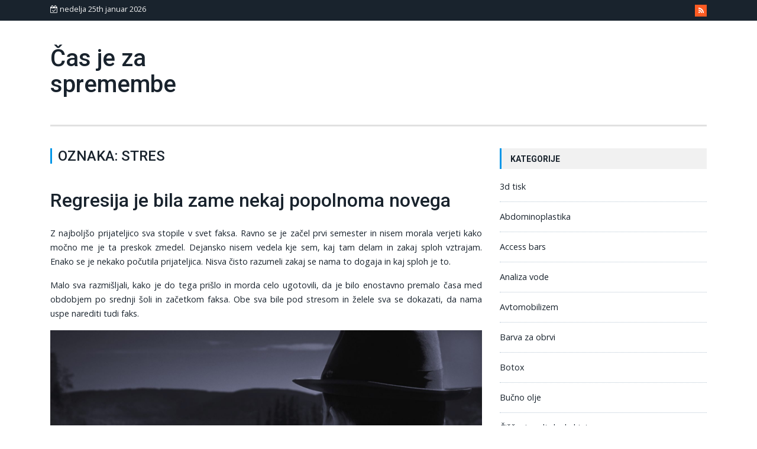

--- FILE ---
content_type: text/html; charset=UTF-8
request_url: https://www.casjeza.si/tag/stres/
body_size: 13216
content:
<!DOCTYPE html>
<html dir="ltr" lang="sl-SI" prefix="og: https://ogp.me/ns#">
<head>
<meta charset="UTF-8">
<meta http-equiv="X-UA-Compatible" content="IE=edge">
<meta name="viewport" content="width=device-width, initial-scale=1">
<link rel="profile" href="http://gmpg.org/xfn/11">
<link rel="pingback" href="https://www.casjeza.si/xmlrpc.php">
<title>stres</title>

		<!-- All in One SEO 4.9.3 - aioseo.com -->
	<meta name="robots" content="max-image-preview:large" />
	<meta name="keywords" content="faks,motivacija,regresija,stres,obvladovanje stresa" />
	<link rel="canonical" href="https://www.casjeza.si/tag/stres/" />
	<meta name="generator" content="All in One SEO (AIOSEO) 4.9.3" />
		<script type="application/ld+json" class="aioseo-schema">
			{"@context":"https:\/\/schema.org","@graph":[{"@type":"BreadcrumbList","@id":"https:\/\/www.casjeza.si\/tag\/stres\/#breadcrumblist","itemListElement":[{"@type":"ListItem","@id":"https:\/\/www.casjeza.si#listItem","position":1,"name":"Home","item":"https:\/\/www.casjeza.si","nextItem":{"@type":"ListItem","@id":"https:\/\/www.casjeza.si\/tag\/stres\/#listItem","name":"stres"}},{"@type":"ListItem","@id":"https:\/\/www.casjeza.si\/tag\/stres\/#listItem","position":2,"name":"stres","previousItem":{"@type":"ListItem","@id":"https:\/\/www.casjeza.si#listItem","name":"Home"}}]},{"@type":"CollectionPage","@id":"https:\/\/www.casjeza.si\/tag\/stres\/#collectionpage","url":"https:\/\/www.casjeza.si\/tag\/stres\/","name":"stres","inLanguage":"sl-SI","isPartOf":{"@id":"https:\/\/www.casjeza.si\/#website"},"breadcrumb":{"@id":"https:\/\/www.casjeza.si\/tag\/stres\/#breadcrumblist"}},{"@type":"Organization","@id":"https:\/\/www.casjeza.si\/#organization","name":"\u010cas je za spremembe","url":"https:\/\/www.casjeza.si\/"},{"@type":"WebSite","@id":"https:\/\/www.casjeza.si\/#website","url":"https:\/\/www.casjeza.si\/","name":"\u010cas je za spremembe","inLanguage":"sl-SI","publisher":{"@id":"https:\/\/www.casjeza.si\/#organization"}}]}
		</script>
		<!-- All in One SEO -->

<link rel='dns-prefetch' href='//fonts.googleapis.com' />
<link rel="alternate" type="application/rss+xml" title="Čas je za spremembe &raquo; Vir" href="https://www.casjeza.si/feed/" />
<link rel="alternate" type="application/rss+xml" title="Čas je za spremembe &raquo; Vir komentarjev" href="https://www.casjeza.si/comments/feed/" />
<link rel="alternate" type="application/rss+xml" title="Čas je za spremembe &raquo; stres Vir oznake" href="https://www.casjeza.si/tag/stres/feed/" />
<style id='wp-img-auto-sizes-contain-inline-css' type='text/css'>
img:is([sizes=auto i],[sizes^="auto," i]){contain-intrinsic-size:3000px 1500px}
/*# sourceURL=wp-img-auto-sizes-contain-inline-css */
</style>
<style id='wp-emoji-styles-inline-css' type='text/css'>

	img.wp-smiley, img.emoji {
		display: inline !important;
		border: none !important;
		box-shadow: none !important;
		height: 1em !important;
		width: 1em !important;
		margin: 0 0.07em !important;
		vertical-align: -0.1em !important;
		background: none !important;
		padding: 0 !important;
	}
/*# sourceURL=wp-emoji-styles-inline-css */
</style>
<style id='wp-block-library-inline-css' type='text/css'>
:root{--wp-block-synced-color:#7a00df;--wp-block-synced-color--rgb:122,0,223;--wp-bound-block-color:var(--wp-block-synced-color);--wp-editor-canvas-background:#ddd;--wp-admin-theme-color:#007cba;--wp-admin-theme-color--rgb:0,124,186;--wp-admin-theme-color-darker-10:#006ba1;--wp-admin-theme-color-darker-10--rgb:0,107,160.5;--wp-admin-theme-color-darker-20:#005a87;--wp-admin-theme-color-darker-20--rgb:0,90,135;--wp-admin-border-width-focus:2px}@media (min-resolution:192dpi){:root{--wp-admin-border-width-focus:1.5px}}.wp-element-button{cursor:pointer}:root .has-very-light-gray-background-color{background-color:#eee}:root .has-very-dark-gray-background-color{background-color:#313131}:root .has-very-light-gray-color{color:#eee}:root .has-very-dark-gray-color{color:#313131}:root .has-vivid-green-cyan-to-vivid-cyan-blue-gradient-background{background:linear-gradient(135deg,#00d084,#0693e3)}:root .has-purple-crush-gradient-background{background:linear-gradient(135deg,#34e2e4,#4721fb 50%,#ab1dfe)}:root .has-hazy-dawn-gradient-background{background:linear-gradient(135deg,#faaca8,#dad0ec)}:root .has-subdued-olive-gradient-background{background:linear-gradient(135deg,#fafae1,#67a671)}:root .has-atomic-cream-gradient-background{background:linear-gradient(135deg,#fdd79a,#004a59)}:root .has-nightshade-gradient-background{background:linear-gradient(135deg,#330968,#31cdcf)}:root .has-midnight-gradient-background{background:linear-gradient(135deg,#020381,#2874fc)}:root{--wp--preset--font-size--normal:16px;--wp--preset--font-size--huge:42px}.has-regular-font-size{font-size:1em}.has-larger-font-size{font-size:2.625em}.has-normal-font-size{font-size:var(--wp--preset--font-size--normal)}.has-huge-font-size{font-size:var(--wp--preset--font-size--huge)}.has-text-align-center{text-align:center}.has-text-align-left{text-align:left}.has-text-align-right{text-align:right}.has-fit-text{white-space:nowrap!important}#end-resizable-editor-section{display:none}.aligncenter{clear:both}.items-justified-left{justify-content:flex-start}.items-justified-center{justify-content:center}.items-justified-right{justify-content:flex-end}.items-justified-space-between{justify-content:space-between}.screen-reader-text{border:0;clip-path:inset(50%);height:1px;margin:-1px;overflow:hidden;padding:0;position:absolute;width:1px;word-wrap:normal!important}.screen-reader-text:focus{background-color:#ddd;clip-path:none;color:#444;display:block;font-size:1em;height:auto;left:5px;line-height:normal;padding:15px 23px 14px;text-decoration:none;top:5px;width:auto;z-index:100000}html :where(.has-border-color){border-style:solid}html :where([style*=border-top-color]){border-top-style:solid}html :where([style*=border-right-color]){border-right-style:solid}html :where([style*=border-bottom-color]){border-bottom-style:solid}html :where([style*=border-left-color]){border-left-style:solid}html :where([style*=border-width]){border-style:solid}html :where([style*=border-top-width]){border-top-style:solid}html :where([style*=border-right-width]){border-right-style:solid}html :where([style*=border-bottom-width]){border-bottom-style:solid}html :where([style*=border-left-width]){border-left-style:solid}html :where(img[class*=wp-image-]){height:auto;max-width:100%}:where(figure){margin:0 0 1em}html :where(.is-position-sticky){--wp-admin--admin-bar--position-offset:var(--wp-admin--admin-bar--height,0px)}@media screen and (max-width:600px){html :where(.is-position-sticky){--wp-admin--admin-bar--position-offset:0px}}

/*# sourceURL=wp-block-library-inline-css */
</style><style id='global-styles-inline-css' type='text/css'>
:root{--wp--preset--aspect-ratio--square: 1;--wp--preset--aspect-ratio--4-3: 4/3;--wp--preset--aspect-ratio--3-4: 3/4;--wp--preset--aspect-ratio--3-2: 3/2;--wp--preset--aspect-ratio--2-3: 2/3;--wp--preset--aspect-ratio--16-9: 16/9;--wp--preset--aspect-ratio--9-16: 9/16;--wp--preset--color--black: #000000;--wp--preset--color--cyan-bluish-gray: #abb8c3;--wp--preset--color--white: #ffffff;--wp--preset--color--pale-pink: #f78da7;--wp--preset--color--vivid-red: #cf2e2e;--wp--preset--color--luminous-vivid-orange: #ff6900;--wp--preset--color--luminous-vivid-amber: #fcb900;--wp--preset--color--light-green-cyan: #7bdcb5;--wp--preset--color--vivid-green-cyan: #00d084;--wp--preset--color--pale-cyan-blue: #8ed1fc;--wp--preset--color--vivid-cyan-blue: #0693e3;--wp--preset--color--vivid-purple: #9b51e0;--wp--preset--gradient--vivid-cyan-blue-to-vivid-purple: linear-gradient(135deg,rgb(6,147,227) 0%,rgb(155,81,224) 100%);--wp--preset--gradient--light-green-cyan-to-vivid-green-cyan: linear-gradient(135deg,rgb(122,220,180) 0%,rgb(0,208,130) 100%);--wp--preset--gradient--luminous-vivid-amber-to-luminous-vivid-orange: linear-gradient(135deg,rgb(252,185,0) 0%,rgb(255,105,0) 100%);--wp--preset--gradient--luminous-vivid-orange-to-vivid-red: linear-gradient(135deg,rgb(255,105,0) 0%,rgb(207,46,46) 100%);--wp--preset--gradient--very-light-gray-to-cyan-bluish-gray: linear-gradient(135deg,rgb(238,238,238) 0%,rgb(169,184,195) 100%);--wp--preset--gradient--cool-to-warm-spectrum: linear-gradient(135deg,rgb(74,234,220) 0%,rgb(151,120,209) 20%,rgb(207,42,186) 40%,rgb(238,44,130) 60%,rgb(251,105,98) 80%,rgb(254,248,76) 100%);--wp--preset--gradient--blush-light-purple: linear-gradient(135deg,rgb(255,206,236) 0%,rgb(152,150,240) 100%);--wp--preset--gradient--blush-bordeaux: linear-gradient(135deg,rgb(254,205,165) 0%,rgb(254,45,45) 50%,rgb(107,0,62) 100%);--wp--preset--gradient--luminous-dusk: linear-gradient(135deg,rgb(255,203,112) 0%,rgb(199,81,192) 50%,rgb(65,88,208) 100%);--wp--preset--gradient--pale-ocean: linear-gradient(135deg,rgb(255,245,203) 0%,rgb(182,227,212) 50%,rgb(51,167,181) 100%);--wp--preset--gradient--electric-grass: linear-gradient(135deg,rgb(202,248,128) 0%,rgb(113,206,126) 100%);--wp--preset--gradient--midnight: linear-gradient(135deg,rgb(2,3,129) 0%,rgb(40,116,252) 100%);--wp--preset--font-size--small: 13px;--wp--preset--font-size--medium: 20px;--wp--preset--font-size--large: 36px;--wp--preset--font-size--x-large: 42px;--wp--preset--spacing--20: 0.44rem;--wp--preset--spacing--30: 0.67rem;--wp--preset--spacing--40: 1rem;--wp--preset--spacing--50: 1.5rem;--wp--preset--spacing--60: 2.25rem;--wp--preset--spacing--70: 3.38rem;--wp--preset--spacing--80: 5.06rem;--wp--preset--shadow--natural: 6px 6px 9px rgba(0, 0, 0, 0.2);--wp--preset--shadow--deep: 12px 12px 50px rgba(0, 0, 0, 0.4);--wp--preset--shadow--sharp: 6px 6px 0px rgba(0, 0, 0, 0.2);--wp--preset--shadow--outlined: 6px 6px 0px -3px rgb(255, 255, 255), 6px 6px rgb(0, 0, 0);--wp--preset--shadow--crisp: 6px 6px 0px rgb(0, 0, 0);}:where(.is-layout-flex){gap: 0.5em;}:where(.is-layout-grid){gap: 0.5em;}body .is-layout-flex{display: flex;}.is-layout-flex{flex-wrap: wrap;align-items: center;}.is-layout-flex > :is(*, div){margin: 0;}body .is-layout-grid{display: grid;}.is-layout-grid > :is(*, div){margin: 0;}:where(.wp-block-columns.is-layout-flex){gap: 2em;}:where(.wp-block-columns.is-layout-grid){gap: 2em;}:where(.wp-block-post-template.is-layout-flex){gap: 1.25em;}:where(.wp-block-post-template.is-layout-grid){gap: 1.25em;}.has-black-color{color: var(--wp--preset--color--black) !important;}.has-cyan-bluish-gray-color{color: var(--wp--preset--color--cyan-bluish-gray) !important;}.has-white-color{color: var(--wp--preset--color--white) !important;}.has-pale-pink-color{color: var(--wp--preset--color--pale-pink) !important;}.has-vivid-red-color{color: var(--wp--preset--color--vivid-red) !important;}.has-luminous-vivid-orange-color{color: var(--wp--preset--color--luminous-vivid-orange) !important;}.has-luminous-vivid-amber-color{color: var(--wp--preset--color--luminous-vivid-amber) !important;}.has-light-green-cyan-color{color: var(--wp--preset--color--light-green-cyan) !important;}.has-vivid-green-cyan-color{color: var(--wp--preset--color--vivid-green-cyan) !important;}.has-pale-cyan-blue-color{color: var(--wp--preset--color--pale-cyan-blue) !important;}.has-vivid-cyan-blue-color{color: var(--wp--preset--color--vivid-cyan-blue) !important;}.has-vivid-purple-color{color: var(--wp--preset--color--vivid-purple) !important;}.has-black-background-color{background-color: var(--wp--preset--color--black) !important;}.has-cyan-bluish-gray-background-color{background-color: var(--wp--preset--color--cyan-bluish-gray) !important;}.has-white-background-color{background-color: var(--wp--preset--color--white) !important;}.has-pale-pink-background-color{background-color: var(--wp--preset--color--pale-pink) !important;}.has-vivid-red-background-color{background-color: var(--wp--preset--color--vivid-red) !important;}.has-luminous-vivid-orange-background-color{background-color: var(--wp--preset--color--luminous-vivid-orange) !important;}.has-luminous-vivid-amber-background-color{background-color: var(--wp--preset--color--luminous-vivid-amber) !important;}.has-light-green-cyan-background-color{background-color: var(--wp--preset--color--light-green-cyan) !important;}.has-vivid-green-cyan-background-color{background-color: var(--wp--preset--color--vivid-green-cyan) !important;}.has-pale-cyan-blue-background-color{background-color: var(--wp--preset--color--pale-cyan-blue) !important;}.has-vivid-cyan-blue-background-color{background-color: var(--wp--preset--color--vivid-cyan-blue) !important;}.has-vivid-purple-background-color{background-color: var(--wp--preset--color--vivid-purple) !important;}.has-black-border-color{border-color: var(--wp--preset--color--black) !important;}.has-cyan-bluish-gray-border-color{border-color: var(--wp--preset--color--cyan-bluish-gray) !important;}.has-white-border-color{border-color: var(--wp--preset--color--white) !important;}.has-pale-pink-border-color{border-color: var(--wp--preset--color--pale-pink) !important;}.has-vivid-red-border-color{border-color: var(--wp--preset--color--vivid-red) !important;}.has-luminous-vivid-orange-border-color{border-color: var(--wp--preset--color--luminous-vivid-orange) !important;}.has-luminous-vivid-amber-border-color{border-color: var(--wp--preset--color--luminous-vivid-amber) !important;}.has-light-green-cyan-border-color{border-color: var(--wp--preset--color--light-green-cyan) !important;}.has-vivid-green-cyan-border-color{border-color: var(--wp--preset--color--vivid-green-cyan) !important;}.has-pale-cyan-blue-border-color{border-color: var(--wp--preset--color--pale-cyan-blue) !important;}.has-vivid-cyan-blue-border-color{border-color: var(--wp--preset--color--vivid-cyan-blue) !important;}.has-vivid-purple-border-color{border-color: var(--wp--preset--color--vivid-purple) !important;}.has-vivid-cyan-blue-to-vivid-purple-gradient-background{background: var(--wp--preset--gradient--vivid-cyan-blue-to-vivid-purple) !important;}.has-light-green-cyan-to-vivid-green-cyan-gradient-background{background: var(--wp--preset--gradient--light-green-cyan-to-vivid-green-cyan) !important;}.has-luminous-vivid-amber-to-luminous-vivid-orange-gradient-background{background: var(--wp--preset--gradient--luminous-vivid-amber-to-luminous-vivid-orange) !important;}.has-luminous-vivid-orange-to-vivid-red-gradient-background{background: var(--wp--preset--gradient--luminous-vivid-orange-to-vivid-red) !important;}.has-very-light-gray-to-cyan-bluish-gray-gradient-background{background: var(--wp--preset--gradient--very-light-gray-to-cyan-bluish-gray) !important;}.has-cool-to-warm-spectrum-gradient-background{background: var(--wp--preset--gradient--cool-to-warm-spectrum) !important;}.has-blush-light-purple-gradient-background{background: var(--wp--preset--gradient--blush-light-purple) !important;}.has-blush-bordeaux-gradient-background{background: var(--wp--preset--gradient--blush-bordeaux) !important;}.has-luminous-dusk-gradient-background{background: var(--wp--preset--gradient--luminous-dusk) !important;}.has-pale-ocean-gradient-background{background: var(--wp--preset--gradient--pale-ocean) !important;}.has-electric-grass-gradient-background{background: var(--wp--preset--gradient--electric-grass) !important;}.has-midnight-gradient-background{background: var(--wp--preset--gradient--midnight) !important;}.has-small-font-size{font-size: var(--wp--preset--font-size--small) !important;}.has-medium-font-size{font-size: var(--wp--preset--font-size--medium) !important;}.has-large-font-size{font-size: var(--wp--preset--font-size--large) !important;}.has-x-large-font-size{font-size: var(--wp--preset--font-size--x-large) !important;}
/*# sourceURL=global-styles-inline-css */
</style>

<style id='classic-theme-styles-inline-css' type='text/css'>
/*! This file is auto-generated */
.wp-block-button__link{color:#fff;background-color:#32373c;border-radius:9999px;box-shadow:none;text-decoration:none;padding:calc(.667em + 2px) calc(1.333em + 2px);font-size:1.125em}.wp-block-file__button{background:#32373c;color:#fff;text-decoration:none}
/*# sourceURL=/wp-includes/css/classic-themes.min.css */
</style>
<link rel='stylesheet' id='verb-lite-understrap-styles-css' href='https://www.casjeza.si/wp-content/themes/verb-lite/css/theme.min.css?ver=0.4.4' type='text/css' media='all' />
<link rel='stylesheet' id='verb-lite-google-fonts-css' href='https://fonts.googleapis.com/css?family=Roboto%3A100%2C100i%2C300%2C300i%2C400%2C400i%2C500%2C500i%2C700%2C700i%7COpen+Sans%3A100%2C300%2C400%2C600%2C700%2C700italic%2C600italic%2C400italic&#038;ver=6.9' type='text/css' media='all' />
<link rel='stylesheet' id='verb-lite-styles-css' href='https://www.casjeza.si/wp-content/themes/verb-lite/style.css?ver=0.4.4' type='text/css' media='all' />
<script type="text/javascript" src="https://www.casjeza.si/wp-includes/js/jquery/jquery.min.js?ver=3.7.1" id="jquery-core-js"></script>
<script type="text/javascript" src="https://www.casjeza.si/wp-includes/js/jquery/jquery-migrate.min.js?ver=3.4.1" id="jquery-migrate-js"></script>
<link rel="https://api.w.org/" href="https://www.casjeza.si/wp-json/" /><link rel="alternate" title="JSON" type="application/json" href="https://www.casjeza.si/wp-json/wp/v2/tags/53" /><link rel="EditURI" type="application/rsd+xml" title="RSD" href="https://www.casjeza.si/xmlrpc.php?rsd" />
<meta name="generator" content="WordPress 6.9" />
    <style type="text/css">
        a:hover, a:focus {color:;}
        .navbar-header .nav li:hover a, .navbar-header .nav .active a {border-bottom-color:;}
        .widget-area .widget .widget-title {border-left-color: ;}
        .btn-primary.focus, .btn-primary:focus, .btn-primary:hover, .btn-primary, .post .cat-links a {background-color: ;}
        .btn-primary.focus, .btn-primary:focus, .btn-primary:hover, .btn-primary {border-color: ;}
        #wrapper-footer-full a:hover {color: ;}
        #wrapper-footer aside .widget-title {border-bottom-color: ;}
    </style>
    <link rel='stylesheet' id='remove-style-meta-css' href='https://www.casjeza.si/wp-content/plugins/wp-author-date-and-meta-remover/css/entrymetastyle.css?ver=1.0' type='text/css' media='all' />
</head>

<body class="archive tag tag-stres tag-53 wp-theme-verb-lite">

<div id="page" class="hfeed site">
    
    <div class="wrapper top-bar top-bar-dark">            
        <div class="container">
            <div class="row">
                <div class="col-sm-6 hidden-sm-down">
                    <div class="date">
                        <i class="fa fa-calendar-check-o"></i> nedelja 25th januar 2026                    </div>
                </div>
                <div class="col-sm-12 col-md-6">
                    <ul class="social-icons pull-right">
                        <li><a class="icon fa fa-rss" href="https://www.casjeza.si/?feed=rss2" data-original-title="RSS"></a></li>
                                                                                                                                                                                                                    </ul>
                </div>
            </div>
        </div>
    </div>
    <div class="wrapper header">
        <div class="container">
            <div class="row">
                <div class="col-md-4 vcenter">
                                            <h1 class="site-title"><a href="https://www.casjeza.si/" title="Čas je za spremembe" rel="home">Čas je za spremembe</a></h1>
                        <span class="lead"></span>
                                    </div>
                <div class="col-md-8 pull-right">
                                    </div>
            </div>
        </div>
    </div>
    <div class="wrapper-fluid wrapper-navbar" id="wrapper-navbar">
	
        <div class="container">
            
            <a class="skip-link screen-reader-text sr-only" href="#content">Skip to content</a>

            <nav class="navbar navbar-light site-navigation" itemscope="itemscope" itemtype="http://schema.org/SiteNavigationElement">

                <div class="navbar-header">

                    <!-- .navbar-toggle is used as the toggle for collapsed navbar content -->

                    <button class="navbar-toggle hidden-lg-up" type="button" data-toggle="collapse" data-target=".exCollapsingNavbar">
                        <span class="sr-only">Toggle navigation</span>
                        <span class="icon-bar"></span>
                        <span class="icon-bar"></span>
                        <span class="icon-bar"></span>
                    </button>

                    <!-- The WordPress Menu goes here -->
                    
                </div>

            </nav><!-- .site-navigation -->
            
        </div>
        
    </div><!-- .wrapper-navbar end -->
<div class="wrapper" id="archive-wrapper">
    
    <div  id="content" class="container">

        <div class="row">
        
    	    <div id="primary" class="col-md-8 content-area">
               
            <main id="main" class="site-main" role="main">

                      
                        <header class="page-header">

                            <h1 class="page-title">Oznaka: <span>stres</span></h1>                            
                        </header><!-- .page-header -->

                        
                        
                            
<article id="post-241" class="post-241 post type-post status-publish format-standard hentry category-regresija tag-faks tag-motivacija tag-regresija tag-stres">
    
	<header class="entry-header">
        
            <div class="entry-meta">

				<span class="cat-links"><a href="https://www.casjeza.si/category/regresija/" rel="category tag">Regresija</a></span>
			</div><!-- .entry-meta -->
        
		<h2 class="entry-title"><a href="https://www.casjeza.si/regresija-je-bila-zame-nekaj-popolnoma-novega/" rel="bookmark">Regresija je bila zame nekaj popolnoma novega</a></h2>
		        
            <div class="row">
        
                <div class="col-xs-8 col-sm-8 col-md-8">
                
                    <div class="entry-meta">

                        <span class="byline"> by <span class="author vcard"><a class="url fn n" href="https://www.casjeza.si/author/mihangn-si/">Urednik</a></span></span> <span class="posted-on">on <a href="https://www.casjeza.si/regresija-je-bila-zame-nekaj-popolnoma-novega/" rel="bookmark"><time class="entry-date published updated" datetime="2023-02-24T01:15:18+00:00">24 februarja, 2023</time></a></span>
                    </div><!-- .entry-meta -->
                    
                </div>
                
                <div class="col-xs-4 col-sm-4 col-md-4">
                
                    <div class="entry-meta pull-right">

                        
                    </div><!-- .entry-meta -->
                    
                </div>
        
            </div>

		        
	</header><!-- .entry-header -->

        <div class="post-thumbnail">

            <div class="hovereffect">

                
            </div>
            
        </div>
    
		<div class="entry-content">

            <p align="justify">Z najboljšo prijateljico sva stopile v svet faksa. Ravno se je začel prvi semester in nisem morala verjeti kako močno me je ta preskok zmedel. Dejansko nisem vedela kje sem, kaj tam delam in zakaj sploh vztrajam. Enako se je nekako počutila prijateljica. Nisva čisto razumeli zakaj se nama to dogaja in kaj sploh je to.</p>
<p align="justify">Malo sva razmišljali, kako je do tega prišlo in morda celo ugotovili, da je bilo enostavno premalo časa med obdobjem po srednji šoli in začetkom faksa. Obe sva bile pod stresom in želele sva se dokazati, da nama uspe narediti tudi faks.</p>
<p align="justify"><img fetchpriority="high" decoding="async" width="2000" height="1334" class="size-full wp-image-240 aligncenter" src="https://www.casjeza.si/wp-content/uploads/2023/02/regresija-je-bila-zame-nekaj-popolnoma-novega.jpg" alt="Regresija je bila zame nekaj popolnoma novega" srcset="https://www.casjeza.si/wp-content/uploads/2023/02/regresija-je-bila-zame-nekaj-popolnoma-novega.jpg 2000w, https://www.casjeza.si/wp-content/uploads/2023/02/regresija-je-bila-zame-nekaj-popolnoma-novega-300x200.jpg 300w, https://www.casjeza.si/wp-content/uploads/2023/02/regresija-je-bila-zame-nekaj-popolnoma-novega-1024x683.jpg 1024w, https://www.casjeza.si/wp-content/uploads/2023/02/regresija-je-bila-zame-nekaj-popolnoma-novega-768x512.jpg 768w, https://www.casjeza.si/wp-content/uploads/2023/02/regresija-je-bila-zame-nekaj-popolnoma-novega-1536x1025.jpg 1536w" sizes="(max-width: 2000px) 100vw, 2000px" /></p>
<p align="justify">Odločili sva se da malo pobrskava po spletu in ugotoviva kaj bi nama mogoče pomagalo. Našla sem nekaj ki se reče regresija. Prijateljica za to še ni nikoli slišala, jaz pa še manj. Zato sva se vseeno odločile, da to preizkusiva. <a href="https://www.hipno-terapija.com/si/osebno-svetovanje/posebne-tehnike/regresija/">Regresija</a> je bila nekaj res posebnega za obe. Nekako nama je postalo točno jasno v kakšnih okolicah sva se znašli in zakaj sva tam. Regresija nama je omogočila, da sva lahko šle iz tam z neko pozitivno mislijo in z razumom zakaj sploh delava to kar delava.</p>
<p align="justify">Kaj takega še jaz nisem preizkusila nikoli in res je bila neverjetna izkušnja, ki bi jo z veseljem ponovila. Kar naenkrat sem dobila vso možno motivacijo za učenje in željo po uspešnem zaključku šolanja. Začela sem delati neke načrte za mojo prihodnost in vrata so se mi samo še odpirala, medtem ko prej so bila vsa zaprta.</p>
<p align="justify">Isto izkušnjo je imela prijateljica in skupaj sva se res poboljšali in postali veliko boljši kot kadarkoli prej. Ko sem povedala mami da me je regresija nekako rešila in mi pomagala razrešiti določene stvari, me je res pozorno poslušala in bila popolnoma navdušena in je zelo vesela zame, da sem se končno odločila kaj bom naredila s tem faksom. Sedaj zaključujem zadnji letnik faksa, potem pa samo še diploma in adijo.&hellip;</p>
				        
		</div><!-- .entry-content -->
    
</article><!-- #post-## -->
                        
                            
<article id="post-53" class="post-53 post type-post status-publish format-standard hentry category-stres tag-obvladovanje-stresa tag-stres">
    
	<header class="entry-header">
        
            <div class="entry-meta">

				<span class="cat-links"><a href="https://www.casjeza.si/category/stres/" rel="category tag">Stres</a></span>
			</div><!-- .entry-meta -->
        
		<h2 class="entry-title"><a href="https://www.casjeza.si/se-zavedate-kaj-vse-vam-lahko-povzroci-stres-ce-ga-ne-znate-obvladati/" rel="bookmark">Se zavedate, kaj vse vam lahko povzroči stres, če ga ne znate obvladati</a></h2>
		        
            <div class="row">
        
                <div class="col-xs-8 col-sm-8 col-md-8">
                
                    <div class="entry-meta">

                        <span class="byline"> by <span class="author vcard"><a class="url fn n" href="https://www.casjeza.si/author/mihangn-si/">Urednik</a></span></span> <span class="posted-on">on <a href="https://www.casjeza.si/se-zavedate-kaj-vse-vam-lahko-povzroci-stres-ce-ga-ne-znate-obvladati/" rel="bookmark"><time class="entry-date published updated" datetime="2018-12-17T15:17:31+00:00">17 decembra, 2018</time></a></span>
                    </div><!-- .entry-meta -->
                    
                </div>
                
                <div class="col-xs-4 col-sm-4 col-md-4">
                
                    <div class="entry-meta pull-right">

                        
                    </div><!-- .entry-meta -->
                    
                </div>
        
            </div>

		        
	</header><!-- .entry-header -->

        <div class="post-thumbnail">

            <div class="hovereffect">

                
            </div>
            
        </div>
    
		<div class="entry-content">

            <p style="text-align: justify;">Mislim, da vsakega posameznika kdaj doleti stres, ker je to normalno življenje, naj bo to žalost, izguba, poroka, ločitev, odpoved, strah, šola, služba, vse to so dogodki, ki še kako vplivajo na naše življenje in če hočemo ali nočemo nekatere doživimo. Nekateri to prenašajo normalno in se znajo izogniti, da jih ne zajame stres, nekatere pa ti dogodki še kako pretresejo in doživijo razne stresne situacije.</p>
<p style="text-align: justify;">Če znamo stres hitro ustaviti, potem se nam lahko zgodi v milejši obliki, kot je:</p>
<ul style="text-align: justify;">
<li>Dihanje se nam pospeši</li>
<li>Vpliva na prebavni sistem</li>
<li>Mišice postanejo napete</li>
<li>Imunski sistem se nam zmanjša</li>
<li>Povišan krvni tlak dobimo</li>
<li>Ponoči ne moremo spati.</li>
</ul>
<p style="text-align: justify;">Vendar ti odzivi telesa na stres so normalni in niso nevarni, nevarni so tisti, ki nas stres začne spremljati dnevno in se ga ne moremo znebiti, to pa so:</p>
<ul style="text-align: justify;">
<li>Bolečine, tako v prsnem košu, kot v hrbtu</li>
<li>Glavobol</li>
<li>Potenje</li>
<li>Omotičnost</li>
<li>Mravljičenje</li>
<li>Težave z želodcem</li>
<li>Nismo odporni za bolezni</li>
</ul>
<p style="text-align: justify;">To pa so hujši znaki, ki na nas vpliva stres in prav je da se tega zavedamo in probamo čimprej stvar rešiti. Vsak človek je dovzeten za stres drugače, nekateri ljudje lahko <a href="https://www.naturamedica.si/izgorelost-stres/sensoril-ob-stresu-19.html" target="_blank" rel="noopener">rešujejo stresne situacije</a> vsak dan, vendar se jih ne bodo dotaknile, nekateri pa že ob manjši stresni situaciji zapadejo v bolezni in za takšne je še kako pomembno, da si čimprej najdejo nekoga ali nekaj, ko se bodo borili in jim stres ne bo škodoval.</p>
<p style="text-align: justify;">Zavedati se moramo, da je stres hud povzročitelj bolezni in slej ko prej, če ga ne znamo obvladati načne naš organizem in takrat je že prepozno. Sama sem dala to skozi, ker sem bila občutljiva na vse okoli sebe in sem prišla v leta, ko mi je stres udaril ven, kajti stresirala sem se vsaki ljubi dan.<span class="Apple-converted-space">  </span>Danes znam živeti drugače in se zavedam, da me stres že ne bo uničil.&hellip;</p>
				        
		</div><!-- .entry-content -->
    
</article><!-- #post-## -->
                        
                            
                        
            </main><!-- #main -->
               
    	    </div><!-- #primary -->

        
<div id="secondary" class="col-md-4 widget-area" role="complementary">

	<aside id="categories-3" class="widget widget_categories"><h3 class="widget-title">Kategorije</h3>
			<ul>
					<li class="cat-item cat-item-462"><a href="https://www.casjeza.si/category/3d-tisk/">3d tisk</a>
</li>
	<li class="cat-item cat-item-348"><a href="https://www.casjeza.si/category/abdominoplastika/">Abdominoplastika</a>
</li>
	<li class="cat-item cat-item-21"><a href="https://www.casjeza.si/category/access-bars/">Access bars</a>
</li>
	<li class="cat-item cat-item-201"><a href="https://www.casjeza.si/category/analiza-vode/">Analiza vode</a>
</li>
	<li class="cat-item cat-item-481"><a href="https://www.casjeza.si/category/avtomobilizem/">Avtomobilizem</a>
</li>
	<li class="cat-item cat-item-440"><a href="https://www.casjeza.si/category/barva-za-obrvi/">Barva za obrvi</a>
</li>
	<li class="cat-item cat-item-39"><a href="https://www.casjeza.si/category/botox/">Botox</a>
</li>
	<li class="cat-item cat-item-88"><a href="https://www.casjeza.si/category/bucno-olje/">Bučno olje</a>
</li>
	<li class="cat-item cat-item-128"><a href="https://www.casjeza.si/category/ciscenje-odtoka-kuhinje/">Čiščenje odtoka kuhinje</a>
</li>
	<li class="cat-item cat-item-191"><a href="https://www.casjeza.si/category/ciscenje-zobnega-kamna/">Čiščenje zobnega kamna</a>
</li>
	<li class="cat-item cat-item-309"><a href="https://www.casjeza.si/category/cnc-stroj/">Cnc stroj</a>
</li>
	<li class="cat-item cat-item-512"><a href="https://www.casjeza.si/category/digitalni-marketing/">Digitalni marketing</a>
</li>
	<li class="cat-item cat-item-456"><a href="https://www.casjeza.si/category/e-mail-marketing/">E-mail marketing</a>
</li>
	<li class="cat-item cat-item-314"><a href="https://www.casjeza.si/category/ekstra-devisko-oljcno-olje/">Ekstra deviško oljčno olje</a>
</li>
	<li class="cat-item cat-item-165"><a href="https://www.casjeza.si/category/elektricni-pastir/">Električni pastir</a>
</li>
	<li class="cat-item cat-item-237"><a href="https://www.casjeza.si/category/elektricno-kolo/">Električno kolo</a>
</li>
	<li class="cat-item cat-item-257"><a href="https://www.casjeza.si/category/elektroerozija/">Elektroerozija</a>
</li>
	<li class="cat-item cat-item-123"><a href="https://www.casjeza.si/category/etericna-olja/">Eterična olja</a>
</li>
	<li class="cat-item cat-item-113"><a href="https://www.casjeza.si/category/ganglion/">Ganglion</a>
</li>
	<li class="cat-item cat-item-93"><a href="https://www.casjeza.si/category/garazna-vrata/">Garažna vrata</a>
</li>
	<li class="cat-item cat-item-445"><a href="https://www.casjeza.si/category/garazna-vrata-cena/">Garažna vrata cena</a>
</li>
	<li class="cat-item cat-item-232"><a href="https://www.casjeza.si/category/gnojila/">Gnojila</a>
</li>
	<li class="cat-item cat-item-325"><a href="https://www.casjeza.si/category/grska-kuhinja/">Grška kuhinja</a>
</li>
	<li class="cat-item cat-item-217"><a href="https://www.casjeza.si/category/hidrokolagen/">Hidrokolagen</a>
</li>
	<li class="cat-item cat-item-118"><a href="https://www.casjeza.si/category/igralnistvo/">Igralništvo</a>
</li>
	<li class="cat-item cat-item-60"><a href="https://www.casjeza.si/category/imunski-sistem/">Imunski sistem</a>
</li>
	<li class="cat-item cat-item-419"><a href="https://www.casjeza.si/category/invisalign/">Invisalign</a>
</li>
	<li class="cat-item cat-item-262"><a href="https://www.casjeza.si/category/izdelava-koledarja/">Izdelava koledarja</a>
</li>
	<li class="cat-item cat-item-540"><a href="https://www.casjeza.si/category/izkusnje-pacientov/">Izkušnje pacientov</a>
</li>
	<li class="cat-item cat-item-186"><a href="https://www.casjeza.si/category/izola/">Izola</a>
</li>
	<li class="cat-item cat-item-226"><a href="https://www.casjeza.si/category/izolacija-strehe/">Izolacija strehe</a>
</li>
	<li class="cat-item cat-item-366"><a href="https://www.casjeza.si/category/kajak/">Kajak</a>
</li>
	<li class="cat-item cat-item-546"><a href="https://www.casjeza.si/category/karpalni-kanal/">Karpalni kanal</a>
</li>
	<li class="cat-item cat-item-137"><a href="https://www.casjeza.si/category/kolagen/">Kolagen</a>
</li>
	<li class="cat-item cat-item-247"><a href="https://www.casjeza.si/category/komarji/">Komarji</a>
</li>
	<li class="cat-item cat-item-19"><a href="https://www.casjeza.si/category/kompresijske-nogavice/">Kompresijske nogavice</a>
</li>
	<li class="cat-item cat-item-517"><a href="https://www.casjeza.si/category/kontrola-kakovosti/">Kontrola kakovosti</a>
</li>
	<li class="cat-item cat-item-374"><a href="https://www.casjeza.si/category/koordinator-na-gradbiscu/">Koordinator na gradbišču</a>
</li>
	<li class="cat-item cat-item-34"><a href="https://www.casjeza.si/category/korektor/">Korektor</a>
</li>
	<li class="cat-item cat-item-413"><a href="https://www.casjeza.si/category/kovane-ograje/">Kovane ograje</a>
</li>
	<li class="cat-item cat-item-77"><a href="https://www.casjeza.si/category/lavazza/">Lavazza</a>
</li>
	<li class="cat-item cat-item-434"><a href="https://www.casjeza.si/category/liu-jo/">Liu Jo</a>
</li>
	<li class="cat-item cat-item-450"><a href="https://www.casjeza.si/category/logistika-koper/">Logistika Koper</a>
</li>
	<li class="cat-item cat-item-298"><a href="https://www.casjeza.si/category/lovska-kamera/">Lovska kamera</a>
</li>
	<li class="cat-item cat-item-373"><a href="https://www.casjeza.si/category/majice/">Majice</a>
</li>
	<li class="cat-item cat-item-108"><a href="https://www.casjeza.si/category/maturantske-obleke/">Maturantske obleke</a>
</li>
	<li class="cat-item cat-item-354"><a href="https://www.casjeza.si/category/milo/">Milo</a>
</li>
	<li class="cat-item cat-item-473"><a href="https://www.casjeza.si/category/mizarstvo/">Mizarstvo</a>
</li>
	<li class="cat-item cat-item-181"><a href="https://www.casjeza.si/category/modni-dodatki/">Modni dodatki</a>
</li>
	<li class="cat-item cat-item-369"><a href="https://www.casjeza.si/category/najboljsi-kolagen-za-lase/">Najboljši kolagen za lase</a>
</li>
	<li class="cat-item cat-item-29"><a href="https://www.casjeza.si/category/najem-kombija/">Najem kombija</a>
</li>
	<li class="cat-item cat-item-2"><a href="https://www.casjeza.si/category/nakit/">Nakit</a>
</li>
	<li class="cat-item cat-item-522"><a href="https://www.casjeza.si/category/naprave-na-prostem/">Naprave na prostem</a>
</li>
	<li class="cat-item cat-item-367"><a href="https://www.casjeza.si/category/navticni-tecaji/">Navtični tečaji</a>
</li>
	<li class="cat-item cat-item-552"><a href="https://www.casjeza.si/category/nega-avtomobilov/">Nega avtomobilov</a>
</li>
	<li class="cat-item cat-item-293"><a href="https://www.casjeza.si/category/nepremicnine-primorska/">Nepremičnine Primorska</a>
</li>
	<li class="cat-item cat-item-176"><a href="https://www.casjeza.si/category/odstranjevanje-znamenj/">Odstranjevanje znamenj</a>
</li>
	<li class="cat-item cat-item-493"><a href="https://www.casjeza.si/category/okvirji-za-ocala/">Okvirji za očala</a>
</li>
	<li class="cat-item cat-item-42"><a href="https://www.casjeza.si/category/orescki/">Oreščki</a>
</li>
	<li class="cat-item cat-item-429"><a href="https://www.casjeza.si/category/osebna-nega/">Osebna nega</a>
</li>
	<li class="cat-item cat-item-558"><a href="https://www.casjeza.si/category/papirnate-vrecke/">Papirnate vrečke</a>
</li>
	<li class="cat-item cat-item-371"><a href="https://www.casjeza.si/category/pecice/">Pečice</a>
</li>
	<li class="cat-item cat-item-425"><a href="https://www.casjeza.si/category/pergola-bioklimatska/">Pergola bioklimatska</a>
</li>
	<li class="cat-item cat-item-196"><a href="https://www.casjeza.si/category/pergole/">Pergole</a>
</li>
	<li class="cat-item cat-item-221"><a href="https://www.casjeza.si/category/peugeot/">Peugeot</a>
</li>
	<li class="cat-item cat-item-528"><a href="https://www.casjeza.si/category/pilingi/">Pilingi</a>
</li>
	<li class="cat-item cat-item-287"><a href="https://www.casjeza.si/category/plesni-dres/">Plesni dres</a>
</li>
	<li class="cat-item cat-item-170"><a href="https://www.casjeza.si/category/plise-zavese/">Plise zavese</a>
</li>
	<li class="cat-item cat-item-534"><a href="https://www.casjeza.si/category/pohistvo/">Pohištvo</a>
</li>
	<li class="cat-item cat-item-25"><a href="https://www.casjeza.si/category/poroka/">Poroka</a>
</li>
	<li class="cat-item cat-item-331"><a href="https://www.casjeza.si/category/pos/">Pos</a>
</li>
	<li class="cat-item cat-item-268"><a href="https://www.casjeza.si/category/poslovni-najem-vozil/">Poslovni najem vozil</a>
</li>
	<li class="cat-item cat-item-158"><a href="https://www.casjeza.si/category/postelja/">Postelja</a>
</li>
	<li class="cat-item cat-item-8"><a href="https://www.casjeza.si/category/prehransko-svetovanje/">Prehransko svetovanje</a>
</li>
	<li class="cat-item cat-item-211"><a href="https://www.casjeza.si/category/premicni-odri/">Premični odri</a>
</li>
	<li class="cat-item cat-item-568"><a href="https://www.casjeza.si/category/prevajanje/">Prevajanje</a>
</li>
	<li class="cat-item cat-item-72"><a href="https://www.casjeza.si/category/prodaja-nepremicnin/">Prodaja nepremičnin</a>
</li>
	<li class="cat-item cat-item-153"><a href="https://www.casjeza.si/category/prodaja-plovil/">Prodaja plovil</a>
</li>
	<li class="cat-item cat-item-277"><a href="https://www.casjeza.si/category/protibolecinski-oblizi/">Protibolečinski obliži</a>
</li>
	<li class="cat-item cat-item-273"><a href="https://www.casjeza.si/category/regresija/">Regresija</a>
</li>
	<li class="cat-item cat-item-242"><a href="https://www.casjeza.si/category/rocna-svetilka/">Ročna svetilka</a>
</li>
	<li class="cat-item cat-item-282"><a href="https://www.casjeza.si/category/rocno-izdelane-lutke/">Ročno izdelane lutke</a>
</li>
	<li class="cat-item cat-item-368"><a href="https://www.casjeza.si/category/rojstni-dan/">Rojstni dan</a>
</li>
	<li class="cat-item cat-item-142"><a href="https://www.casjeza.si/category/savna/">Savna</a>
</li>
	<li class="cat-item cat-item-11"><a href="https://www.casjeza.si/category/semena/">Semena</a>
</li>
	<li class="cat-item cat-item-468"><a href="https://www.casjeza.si/category/sencila/">Senčila</a>
</li>
	<li class="cat-item cat-item-15"><a href="https://www.casjeza.si/category/seo-optimizacija/">SEO optimizacija</a>
</li>
	<li class="cat-item cat-item-320"><a href="https://www.casjeza.si/category/sladkorna-bolezen/">Sladkorna bolezen</a>
</li>
	<li class="cat-item cat-item-103"><a href="https://www.casjeza.si/category/slap-kozjak/">Slap Kozjak</a>
</li>
	<li class="cat-item cat-item-500"><a href="https://www.casjeza.si/category/slovenska-obala/">Slovenska obala</a>
</li>
	<li class="cat-item cat-item-506"><a href="https://www.casjeza.si/category/snegobran/">Snegobran</a>
</li>
	<li class="cat-item cat-item-372"><a href="https://www.casjeza.si/category/sobno-kolo/">Sobno kolo</a>
</li>
	<li class="cat-item cat-item-68"><a href="https://www.casjeza.si/category/sola/">Šola</a>
</li>
	<li class="cat-item cat-item-133"><a href="https://www.casjeza.si/category/sola-na-daljavo/">Šola na daljavo</a>
</li>
	<li class="cat-item cat-item-55"><a href="https://www.casjeza.si/category/sola-voznje/">Šola vožnje</a>
</li>
	<li class="cat-item cat-item-360"><a href="https://www.casjeza.si/category/soteskanje-bovec/">Soteskanje Bovec</a>
</li>
	<li class="cat-item cat-item-52"><a href="https://www.casjeza.si/category/stres/">Stres</a>
</li>
	<li class="cat-item cat-item-342"><a href="https://www.casjeza.si/category/sup/">Sup</a>
</li>
	<li class="cat-item cat-item-252"><a href="https://www.casjeza.si/category/tecaj-za-voditelja-colna/">Tečaj za voditelja čolna</a>
</li>
	<li class="cat-item cat-item-49"><a href="https://www.casjeza.si/category/tende/">Tende</a>
</li>
	<li class="cat-item cat-item-304"><a href="https://www.casjeza.si/category/toplotna-crpalka/">Toplotna črpalka</a>
</li>
	<li class="cat-item cat-item-337"><a href="https://www.casjeza.si/category/toplotna-crpalka-za-sanitarno-vodo/">Toplotna črpalka za sanitarno vodo</a>
</li>
	<li class="cat-item cat-item-83"><a href="https://www.casjeza.si/category/torba-na-kolesih/">Torba na kolesih</a>
</li>
	<li class="cat-item cat-item-206"><a href="https://www.casjeza.si/category/torbice/">Torbice</a>
</li>
	<li class="cat-item cat-item-5"><a href="https://www.casjeza.si/category/umetne-trepalnice/">Umetne trepalnice</a>
</li>
	<li class="cat-item cat-item-98"><a href="https://www.casjeza.si/category/varstvo-otrok/">Varstvo otrok</a>
</li>
	<li class="cat-item cat-item-147"><a href="https://www.casjeza.si/category/zar/">Žar</a>
</li>
	<li class="cat-item cat-item-63"><a href="https://www.casjeza.si/category/zascitna-oblacila/">Zaščitna oblačila</a>
</li>
	<li class="cat-item cat-item-407"><a href="https://www.casjeza.si/category/zipline/">Zipline</a>
</li>
			</ul>

			</aside><aside id="tag_cloud-2" class="widget widget_tag_cloud"><h3 class="widget-title">Oznake</h3><div class="tagcloud"><a href="https://www.casjeza.si/tag/dober-imunski-sistem/" class="tag-cloud-link tag-link-164 tag-link-position-1" style="font-size: 16.4pt;" aria-label="dober imunski sistem (2 predmeta)">dober imunski sistem</a>
<a href="https://www.casjeza.si/tag/dopust/" class="tag-cloud-link tag-link-189 tag-link-position-2" style="font-size: 16.4pt;" aria-label="dopust (2 predmeta)">dopust</a>
<a href="https://www.casjeza.si/tag/druzenje-na-prostem/" class="tag-cloud-link tag-link-426 tag-link-position-3" style="font-size: 8pt;" aria-label="druženje na prostem (1 predmet)">druženje na prostem</a>
<a href="https://www.casjeza.si/tag/garazna-vrata/" class="tag-cloud-link tag-link-94 tag-link-position-4" style="font-size: 22pt;" aria-label="garažna vrata (3 predmeti)">garažna vrata</a>
<a href="https://www.casjeza.si/tag/gibanje/" class="tag-cloud-link tag-link-399 tag-link-position-5" style="font-size: 8pt;" aria-label="Gibanje (1 predmet)">Gibanje</a>
<a href="https://www.casjeza.si/tag/gradnja-hise/" class="tag-cloud-link tag-link-305 tag-link-position-6" style="font-size: 16.4pt;" aria-label="gradnja hiše (2 predmeta)">gradnja hiše</a>
<a href="https://www.casjeza.si/tag/higiena/" class="tag-cloud-link tag-link-430 tag-link-position-7" style="font-size: 8pt;" aria-label="higiena (1 predmet)">higiena</a>
<a href="https://www.casjeza.si/tag/imunski-sistem/" class="tag-cloud-link tag-link-61 tag-link-position-8" style="font-size: 22pt;" aria-label="imunski sistem (3 predmeti)">imunski sistem</a>
<a href="https://www.casjeza.si/tag/izbor-pecice/" class="tag-cloud-link tag-link-395 tag-link-position-9" style="font-size: 8pt;" aria-label="izbor pečice (1 predmet)">izbor pečice</a>
<a href="https://www.casjeza.si/tag/kolagen/" class="tag-cloud-link tag-link-141 tag-link-position-10" style="font-size: 22pt;" aria-label="kolagen (3 predmeti)">kolagen</a>
<a href="https://www.casjeza.si/tag/kolagen-za-lase/" class="tag-cloud-link tag-link-391 tag-link-position-11" style="font-size: 8pt;" aria-label="kolagen za lase (1 predmet)">kolagen za lase</a>
<a href="https://www.casjeza.si/tag/kolesarjenje-doma/" class="tag-cloud-link tag-link-400 tag-link-position-12" style="font-size: 8pt;" aria-label="Kolesarjenje doma (1 predmet)">Kolesarjenje doma</a>
<a href="https://www.casjeza.si/tag/majice/" class="tag-cloud-link tag-link-403 tag-link-position-13" style="font-size: 8pt;" aria-label="majice (1 predmet)">majice</a>
<a href="https://www.casjeza.si/tag/majice-s-potovanja/" class="tag-cloud-link tag-link-404 tag-link-position-14" style="font-size: 8pt;" aria-label="majice s potovanja (1 predmet)">majice s potovanja</a>
<a href="https://www.casjeza.si/tag/najboljsi-kolagen/" class="tag-cloud-link tag-link-392 tag-link-position-15" style="font-size: 8pt;" aria-label="najboljši kolagen (1 predmet)">najboljši kolagen</a>
<a href="https://www.casjeza.si/tag/najboljsi-kolagen-za-lase/" class="tag-cloud-link tag-link-393 tag-link-position-16" style="font-size: 8pt;" aria-label="najboljši kolagen za lase (1 predmet)">najboljši kolagen za lase</a>
<a href="https://www.casjeza.si/tag/navticni-tecaj/" class="tag-cloud-link tag-link-384 tag-link-position-17" style="font-size: 8pt;" aria-label="navtični tečaj (1 predmet)">navtični tečaj</a>
<a href="https://www.casjeza.si/tag/navticni-tecaji/" class="tag-cloud-link tag-link-385 tag-link-position-18" style="font-size: 8pt;" aria-label="navtični tečaji (1 predmet)">navtični tečaji</a>
<a href="https://www.casjeza.si/tag/nepremicnine/" class="tag-cloud-link tag-link-73 tag-link-position-19" style="font-size: 16.4pt;" aria-label="nepremičnine (2 predmeta)">nepremičnine</a>
<a href="https://www.casjeza.si/tag/ortodontsko-zdravljenje/" class="tag-cloud-link tag-link-424 tag-link-position-20" style="font-size: 8pt;" aria-label="ortodontsko zdravljenje (1 predmet)">ortodontsko zdravljenje</a>
<a href="https://www.casjeza.si/tag/pergola/" class="tag-cloud-link tag-link-197 tag-link-position-21" style="font-size: 16.4pt;" aria-label="pergola (2 predmeta)">pergola</a>
<a href="https://www.casjeza.si/tag/pergola-bioklimatska/" class="tag-cloud-link tag-link-427 tag-link-position-22" style="font-size: 8pt;" aria-label="pergola bioklimatska (1 predmet)">pergola bioklimatska</a>
<a href="https://www.casjeza.si/tag/pecice/" class="tag-cloud-link tag-link-396 tag-link-position-23" style="font-size: 8pt;" aria-label="pečice (1 predmet)">pečice</a>
<a href="https://www.casjeza.si/tag/plise-sencila/" class="tag-cloud-link tag-link-174 tag-link-position-24" style="font-size: 16.4pt;" aria-label="plise senčila (2 predmeta)">plise senčila</a>
<a href="https://www.casjeza.si/tag/plovba/" class="tag-cloud-link tag-link-386 tag-link-position-25" style="font-size: 8pt;" aria-label="plovba (1 predmet)">plovba</a>
<a href="https://www.casjeza.si/tag/potovanje/" class="tag-cloud-link tag-link-405 tag-link-position-26" style="font-size: 8pt;" aria-label="potovanje (1 predmet)">potovanje</a>
<a href="https://www.casjeza.si/tag/praznovanje-rojstnega-dne/" class="tag-cloud-link tag-link-388 tag-link-position-27" style="font-size: 8pt;" aria-label="praznovanje rojstnega dne (1 predmet)">praznovanje rojstnega dne</a>
<a href="https://www.casjeza.si/tag/predavanja-o-navigaciji/" class="tag-cloud-link tag-link-387 tag-link-position-28" style="font-size: 8pt;" aria-label="predavanja o navigaciji (1 predmet)">predavanja o navigaciji</a>
<a href="https://www.casjeza.si/tag/prenova-kuhinje/" class="tag-cloud-link tag-link-397 tag-link-position-29" style="font-size: 8pt;" aria-label="prenova kuhinje (1 predmet)">prenova kuhinje</a>
<a href="https://www.casjeza.si/tag/programi-za-peko/" class="tag-cloud-link tag-link-398 tag-link-position-30" style="font-size: 8pt;" aria-label="programi za peko (1 predmet)">programi za peko</a>
<a href="https://www.casjeza.si/tag/rojstni-dan/" class="tag-cloud-link tag-link-267 tag-link-position-31" style="font-size: 22pt;" aria-label="rojstni dan (3 predmeti)">rojstni dan</a>
<a href="https://www.casjeza.si/tag/rojstni-dan-zivali/" class="tag-cloud-link tag-link-389 tag-link-position-32" style="font-size: 8pt;" aria-label="Rojstni dan živali (1 predmet)">Rojstni dan živali</a>
<a href="https://www.casjeza.si/tag/sobno-kolo/" class="tag-cloud-link tag-link-401 tag-link-position-33" style="font-size: 8pt;" aria-label="Sobno kolo (1 predmet)">Sobno kolo</a>
<a href="https://www.casjeza.si/tag/sproscanje/" class="tag-cloud-link tag-link-126 tag-link-position-34" style="font-size: 16.4pt;" aria-label="sproščanje (2 predmeta)">sproščanje</a>
<a href="https://www.casjeza.si/tag/stres/" class="tag-cloud-link tag-link-53 tag-link-position-35" style="font-size: 16.4pt;" aria-label="stres (2 predmeta)">stres</a>
<a href="https://www.casjeza.si/tag/toplotna-crpalka/" class="tag-cloud-link tag-link-308 tag-link-position-36" style="font-size: 16.4pt;" aria-label="toplotna črpalka (2 predmeta)">toplotna črpalka</a>
<a href="https://www.casjeza.si/tag/torta/" class="tag-cloud-link tag-link-390 tag-link-position-37" style="font-size: 8pt;" aria-label="torta (1 predmet)">torta</a>
<a href="https://www.casjeza.si/tag/trgovina-z-oblacili/" class="tag-cloud-link tag-link-406 tag-link-position-38" style="font-size: 8pt;" aria-label="trgovina z oblačili (1 predmet)">trgovina z oblačili</a>
<a href="https://www.casjeza.si/tag/varstvo-otrok/" class="tag-cloud-link tag-link-71 tag-link-position-39" style="font-size: 16.4pt;" aria-label="varstvo otrok (2 predmeta)">varstvo otrok</a>
<a href="https://www.casjeza.si/tag/zdravje/" class="tag-cloud-link tag-link-140 tag-link-position-40" style="font-size: 22pt;" aria-label="zdravje (3 predmeti)">zdravje</a>
<a href="https://www.casjeza.si/tag/zdrav-zivljenjski-slog/" class="tag-cloud-link tag-link-402 tag-link-position-41" style="font-size: 8pt;" aria-label="Zdrav življenjski slog (1 predmet)">Zdrav življenjski slog</a>
<a href="https://www.casjeza.si/tag/zunanji-prostor/" class="tag-cloud-link tag-link-428 tag-link-position-42" style="font-size: 8pt;" aria-label="zunanji prostor (1 predmet)">zunanji prostor</a>
<a href="https://www.casjeza.si/tag/ciscenje-pecice/" class="tag-cloud-link tag-link-394 tag-link-position-43" style="font-size: 8pt;" aria-label="čiščenje pečice (1 predmet)">čiščenje pečice</a>
<a href="https://www.casjeza.si/tag/sola/" class="tag-cloud-link tag-link-69 tag-link-position-44" style="font-size: 16.4pt;" aria-label="šola (2 predmeta)">šola</a>
<a href="https://www.casjeza.si/tag/sport/" class="tag-cloud-link tag-link-288 tag-link-position-45" style="font-size: 16.4pt;" aria-label="šport (2 predmeta)">šport</a></div>
</aside>	
</div><!-- .widget-area -->

    </div> <!-- .row -->
        
    </div><!-- Container end -->
    
</div><!-- Wrapper end -->


<div class="wrapper" id="wrapper-footer">
    
    <div class="container">

        <div class="row">
                
                
        </div><!-- row end -->
        
    </div><!-- container end -->
    
</div><!-- wrapper end -->

<div class="wrapper" id="wrapper-footer-full">
    
    <div class="container">

        <div class="row">

            <div class="col-md-12">
    
                <footer id="colophon" class="site-footer" role="contentinfo">

                    <div class="site-info">

                        <a href="http://wordpress.org/">Proudly powered by WordPress</a>

                        <span class="sep"> | </span>
                        
                        Made with love by <a href="https://www.themely.com/" rel="designer">Themely</a>
                    </div><!-- .site-info -->

                </footer><!-- #colophon -->
                
            </div><!--col end -->

        </div><!-- row end -->
        
    </div><!-- container end -->
    
</div>

</div><!-- #page -->

<script type="speculationrules">
{"prefetch":[{"source":"document","where":{"and":[{"href_matches":"/*"},{"not":{"href_matches":["/wp-*.php","/wp-admin/*","/wp-content/uploads/*","/wp-content/*","/wp-content/plugins/*","/wp-content/themes/verb-lite/*","/*\\?(.+)"]}},{"not":{"selector_matches":"a[rel~=\"nofollow\"]"}},{"not":{"selector_matches":".no-prefetch, .no-prefetch a"}}]},"eagerness":"conservative"}]}
</script>
<script type="text/javascript" src="https://www.casjeza.si/wp-content/themes/verb-lite/js/theme.min.js?ver=0.4.4" id="verb-lite-scripts-js"></script>
<script id="wp-emoji-settings" type="application/json">
{"baseUrl":"https://s.w.org/images/core/emoji/17.0.2/72x72/","ext":".png","svgUrl":"https://s.w.org/images/core/emoji/17.0.2/svg/","svgExt":".svg","source":{"concatemoji":"https://www.casjeza.si/wp-includes/js/wp-emoji-release.min.js?ver=6.9"}}
</script>
<script type="module">
/* <![CDATA[ */
/*! This file is auto-generated */
const a=JSON.parse(document.getElementById("wp-emoji-settings").textContent),o=(window._wpemojiSettings=a,"wpEmojiSettingsSupports"),s=["flag","emoji"];function i(e){try{var t={supportTests:e,timestamp:(new Date).valueOf()};sessionStorage.setItem(o,JSON.stringify(t))}catch(e){}}function c(e,t,n){e.clearRect(0,0,e.canvas.width,e.canvas.height),e.fillText(t,0,0);t=new Uint32Array(e.getImageData(0,0,e.canvas.width,e.canvas.height).data);e.clearRect(0,0,e.canvas.width,e.canvas.height),e.fillText(n,0,0);const a=new Uint32Array(e.getImageData(0,0,e.canvas.width,e.canvas.height).data);return t.every((e,t)=>e===a[t])}function p(e,t){e.clearRect(0,0,e.canvas.width,e.canvas.height),e.fillText(t,0,0);var n=e.getImageData(16,16,1,1);for(let e=0;e<n.data.length;e++)if(0!==n.data[e])return!1;return!0}function u(e,t,n,a){switch(t){case"flag":return n(e,"\ud83c\udff3\ufe0f\u200d\u26a7\ufe0f","\ud83c\udff3\ufe0f\u200b\u26a7\ufe0f")?!1:!n(e,"\ud83c\udde8\ud83c\uddf6","\ud83c\udde8\u200b\ud83c\uddf6")&&!n(e,"\ud83c\udff4\udb40\udc67\udb40\udc62\udb40\udc65\udb40\udc6e\udb40\udc67\udb40\udc7f","\ud83c\udff4\u200b\udb40\udc67\u200b\udb40\udc62\u200b\udb40\udc65\u200b\udb40\udc6e\u200b\udb40\udc67\u200b\udb40\udc7f");case"emoji":return!a(e,"\ud83e\u1fac8")}return!1}function f(e,t,n,a){let r;const o=(r="undefined"!=typeof WorkerGlobalScope&&self instanceof WorkerGlobalScope?new OffscreenCanvas(300,150):document.createElement("canvas")).getContext("2d",{willReadFrequently:!0}),s=(o.textBaseline="top",o.font="600 32px Arial",{});return e.forEach(e=>{s[e]=t(o,e,n,a)}),s}function r(e){var t=document.createElement("script");t.src=e,t.defer=!0,document.head.appendChild(t)}a.supports={everything:!0,everythingExceptFlag:!0},new Promise(t=>{let n=function(){try{var e=JSON.parse(sessionStorage.getItem(o));if("object"==typeof e&&"number"==typeof e.timestamp&&(new Date).valueOf()<e.timestamp+604800&&"object"==typeof e.supportTests)return e.supportTests}catch(e){}return null}();if(!n){if("undefined"!=typeof Worker&&"undefined"!=typeof OffscreenCanvas&&"undefined"!=typeof URL&&URL.createObjectURL&&"undefined"!=typeof Blob)try{var e="postMessage("+f.toString()+"("+[JSON.stringify(s),u.toString(),c.toString(),p.toString()].join(",")+"));",a=new Blob([e],{type:"text/javascript"});const r=new Worker(URL.createObjectURL(a),{name:"wpTestEmojiSupports"});return void(r.onmessage=e=>{i(n=e.data),r.terminate(),t(n)})}catch(e){}i(n=f(s,u,c,p))}t(n)}).then(e=>{for(const n in e)a.supports[n]=e[n],a.supports.everything=a.supports.everything&&a.supports[n],"flag"!==n&&(a.supports.everythingExceptFlag=a.supports.everythingExceptFlag&&a.supports[n]);var t;a.supports.everythingExceptFlag=a.supports.everythingExceptFlag&&!a.supports.flag,a.supports.everything||((t=a.source||{}).concatemoji?r(t.concatemoji):t.wpemoji&&t.twemoji&&(r(t.twemoji),r(t.wpemoji)))});
//# sourceURL=https://www.casjeza.si/wp-includes/js/wp-emoji-loader.min.js
/* ]]> */
</script>

</body>

</html>
